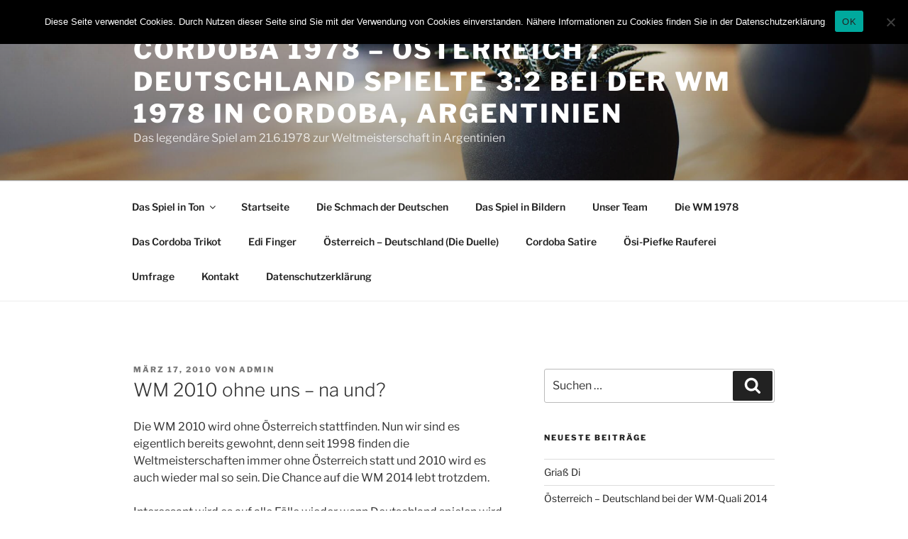

--- FILE ---
content_type: text/plain
request_url: https://www.google-analytics.com/j/collect?v=1&_v=j102&aip=1&a=1980055374&t=pageview&_s=1&dl=https%3A%2F%2Fwww.c78.at%2Funcategorized%2Fwm-2010-ohne-uns-na-und%2F&ul=en-us%40posix&dt=WM%202010%20ohne%20uns%20-%20na%20und%3F%20-%20Cordoba%201978%20-%20%C3%96sterreich%20%3A%20Deutschland%20spielte%203%3A2%20bei%20der%20WM%201978%20in%20Cordoba%2C%20Argentinien&sr=1280x720&vp=1280x720&_u=YEBAAEABAAAAACAAI~&jid=1397723844&gjid=694632216&cid=508169400.1768466488&tid=UA-121736-13&_gid=1333322273.1768466488&_r=1&_slc=1&z=1262042267
body_size: -448
content:
2,cG-TYGRMDHV7L